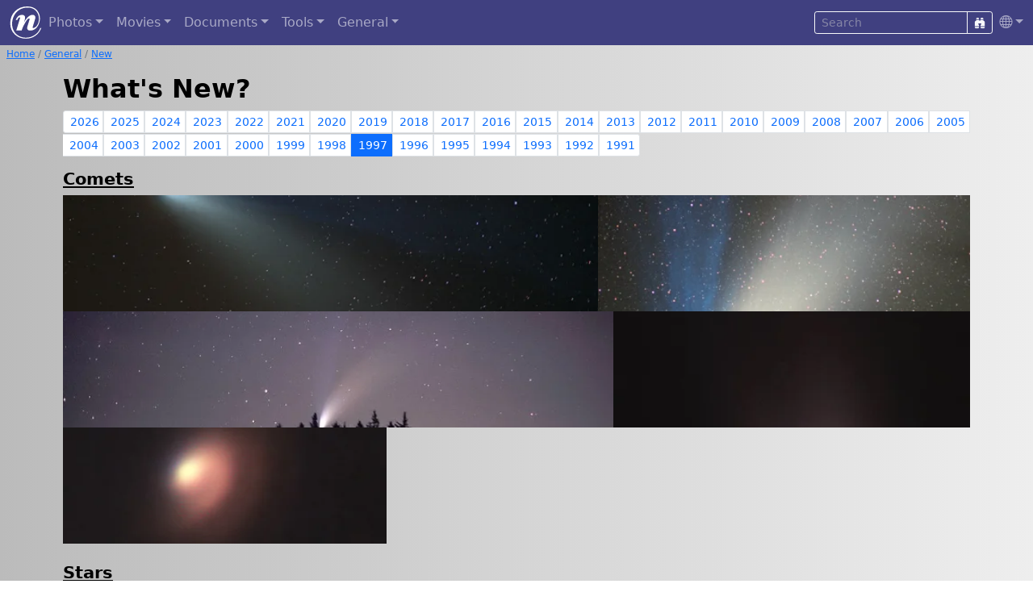

--- FILE ---
content_type: text/html; charset=UTF-8
request_url: https://nies.ch/lastmod.en.php/1997
body_size: 7924
content:
<!DOCTYPE html>
<html lang="en">
<head>
  <title>New / General | Nies.ch</title>
  <meta charset="UTF-8">
  <meta name="p:domain_verify" content="70e57a0dea51e078daacdb33ee23ada9">
  <meta name="Author" content="Bernd Nies">
  <meta name="viewport" content="width=device-width, initial-scale=1, shrink-to-fit=no">
  <meta property="og:type" content="website">
  <meta property="og:url" content="https://nies.ch/lastmod.en.php/1997">
  <meta property="og:title" content="New / General | Nies.ch">
  <meta property="og:image" content="https://nies.ch/pic/nies_ch_logo_bg_400.png">
  <meta property="og:locale" content="en_US">
  <link rel="apple-touch-icon" href="/apple-touch-icon.png">
  <link rel="icon" type="image/png" sizes="32x32" href="/favicon-32x32.png">
  <link rel="icon" type="image/png" sizes="16x16" href="/favicon-16x16.png">
  <link rel="manifest" href="/site.webmanifest">
  <link rel="mask-icon" href="/safari-pinned-tab.svg" color="#5bbad5">
  <link rel="alternate" hreflang="de" href="https://nies.ch/lastmod.de.php"> 
  <link rel="alternate" hreflang="en" href="https://nies.ch/lastmod.en.php/1997">
  <link rel="stylesheet" href="/lib/npm/sass/bootstrap.min.css">
  <link rel="stylesheet" href="/lib/npm/node_modules/bootstrap-icons/font/bootstrap-icons.css">
  <link rel="stylesheet" href="/lib/npm/node_modules/@fancyapps/ui/dist/fancybox/fancybox.css">
  <link rel="stylesheet" href="/lib/styles_v22.css" type="text/css">
  <script src="/lib/npm/node_modules/jquery/dist/jquery.min.js"></script>
</head>
<body style="background-image: linear-gradient(to right, #bbbbbb, #eeeeee);">


<nav class="navbar navbar-expand-md navbar-dark" style="background-color: #404080;"> 
  <div class="container-fluid">
    <a class="navbar-brand m-0 p-0" href="/index.en.php"><img src="/pic/n_logo_weiss.svg" alt="nies.ch" width="40" height="40"></a>
    <button class="navbar-toggler" type="button" data-bs-toggle="collapse" data-bs-target="#navbarContent"><i class="bi bi-list"></i></button>
    <div class="collapse navbar-collapse" id="navbarContent">
      <ul class="navbar-nav me-auto">
        <li class="nav-item dropdown">
          <a class="nav-link dropdown-toggle" href="#" role="button" data-bs-toggle="dropdown">Photos</a>
          <ul class="dropdown-menu dropdown-menu-dark rounded mb-3 p-2" style="background-color: #404080;">
            <li><a class="dropdown-item" href="/gal/world/index.en.php">World</a></li>
            <li><a class="dropdown-item" href="/gal/switzerland/index.en.php">Switzerland</a></li>
            <li><a class="dropdown-item" href="/gal/aerial/index.en.php">Aerial Pictures</a></li>
            <li><a class="dropdown-item" href="/gal/events/index.en.php">Events</a></li>
            <li><a class="dropdown-item" href="/gal/sky/index.en.php">Sky</a></li>
            <li><a class="dropdown-item" href="/gal/diving/freshwater.en.php">Freshwater Diving</a></li>
            <li><a class="dropdown-item" href="/gal/diving/saltwater.en.php">Saltwater Diving</a></li>
            <li><a class="dropdown-item" href="/gal/misc/index.en.php">Miscellaneous</a></li>
          </ul>
        </li>

        <li class="nav-item dropdown">
          <a class="nav-link dropdown-toggle" href="#" role="button" data-bs-toggle="dropdown">Movies</a>
          <ul class="dropdown-menu dropdown-menu-dark rounded mb-3 p-2" style="background-color: #404080;">
            <li><a class="dropdown-item" href="/movies/starlapse.en.php">Stars Timelapses</a></li>
            <li><a class="dropdown-item" href="/movies/diving.en.php">Diving Videos</a></li>
          </ul>
        </li>

        <li class="nav-item dropdown">
          <a class="nav-link dropdown-toggle" href="#" role="button" data-bs-toggle="dropdown">Documents</a>
          <ul class="dropdown-menu dropdown-menu-dark rounded mb-3 p-2" style="background-color: #404080;">
            <li><a class="dropdown-item" target="_blank" href="https://www.deepskycorner.ch/index.en.php">Deep-Sky Corner</a></li>
            <li><a class="dropdown-item" href="/doc/astro.en.php">Astronomy</a></li>
            <li><a class="dropdown-item" href="/doc/it.en.php">Computer</a></li>
            <li><a class="dropdown-item" href="/doc/tauchen.en.php">Diving</a></li>
            <li><a class="dropdown-item" href="/doc/foto.en.php">Photography</a></li>
            <li><a class="dropdown-item" href="/doc/index.en.php">Various</a></li>
          </ul>
        </li>

        <li class="nav-item dropdown">
          <a class="nav-link dropdown-toggle" href="#" role="button" data-bs-toggle="dropdown">Tools</a>
          <ul class="dropdown-menu dropdown-menu-dark rounded mb-3 p-2" style="background-color: #404080;">
            <li><a class="dropdown-item" href="/tools/browser.en.php">Browser Information</a></li>
            <li><a class="dropdown-item" href="/tools/entities.en.php">HTML Unicode Characters</a></li>
            <li><a class="dropdown-item" href="/tools/password.en.php">Password Generator</a></li>
            <li><a class="dropdown-item" href="/tools/lotto.en.php">Lottery Random Nummer Generator</a></li>
          </ul>
        </li>

        <li class="nav-item dropdown">
          <a class="nav-link dropdown-toggle" href="#" role="button" data-bs-toggle="dropdown">General</a>
          <ul class="dropdown-menu dropdown-menu-dark rounded mb-3 p-2" style="background-color: #404080;">
            <li><a class="dropdown-item" href="/lastmod.en.php">New</a></li>
            <li><a class="dropdown-item" href="/references.en.php">References</a></li>
            <li><a class="dropdown-item" href="/links.en.php">Links</a></li>
            <li><a class="dropdown-item" href="/sitemap.en.php">Sitemap</a></li>
            <li><a class="dropdown-item" href="/me/index.en.php">Imprint</a></li>
          </ul>
        </li>
      </ul>
      
      <form class="form-inline" accept-charset="UTF-8" action="/search.en.php">
        <input type="hidden" name="cx" value="002078780967060801545:ehmbsorvrx4">
        <input type="hidden" name="cof" value="FORID:9">
        <input type="hidden" name="ie" value="UTF-8">
        <input type="hidden" name="sa" value="Search">
        <div class="input-group input-group-sm">
          <input class="form-control btn-outline-light text-white bg-transparent" type="text" name="q" placeholder="Search">
          <button class="btn btn-outline-light" type="submit"><i class="bi bi-binoculars-fill"></i></button>
        </div>
      </form>
      <ul class="navbar-nav">
        <li class="nav-item dropdown">
          <a class="nav-link dropdown-toggle pe-0" href="#" id="langDropdown" role="button" data-bs-toggle="dropdown"><i class="bi bi-globe"></i></a>
          <ul class="dropdown-menu dropdown-menu-dark dropdown-menu-end rounded mb-3 p-2" style="background-color: #404080;">
            <li><a class="dropdown-item " href="/lastmod.de.php/1997"><i class="flag-icon flag-icon-de"></i> German</a></li>
<li><a class="dropdown-item active" href="/lastmod.en.php/1997"><i class="flag-icon flag-icon-gb"></i> English</a></li>
          </ul>
        </li>
      </ul>
    </div>
  </div>
</nav>

<nav class="my-1 mx-2" style="font-size: 75%;" aria-label="breadcrumb">
<ol class="breadcrumb" style="background-color: transparent;"><li class="breadcrumb-item"><a href="/index.php">Home</a></li>
<li class="breadcrumb-item"><a href="/3">General</a></li>
<li class="breadcrumb-item"><a href="/lastmod.en.php">New</a></li></ol>
</nav>



<main class="container-md content mt-3 px-2">
<h1>What's New?</h1>
<nav aria-label="years"><ul class="pagination pagination-sm mb-3" style="display: grid; grid-template-columns: repeat(auto-fill, minmax(3rem, 1fr)); grid-gap: 1px; justify-content: left;">
<li class="page-item text-center "><a class="page-link" href="/lastmod.en.php/2026">2026</a></li>
<li class="page-item text-center "><a class="page-link" href="/lastmod.en.php/2025">2025</a></li>
<li class="page-item text-center "><a class="page-link" href="/lastmod.en.php/2024">2024</a></li>
<li class="page-item text-center "><a class="page-link" href="/lastmod.en.php/2023">2023</a></li>
<li class="page-item text-center "><a class="page-link" href="/lastmod.en.php/2022">2022</a></li>
<li class="page-item text-center "><a class="page-link" href="/lastmod.en.php/2021">2021</a></li>
<li class="page-item text-center "><a class="page-link" href="/lastmod.en.php/2020">2020</a></li>
<li class="page-item text-center "><a class="page-link" href="/lastmod.en.php/2019">2019</a></li>
<li class="page-item text-center "><a class="page-link" href="/lastmod.en.php/2018">2018</a></li>
<li class="page-item text-center "><a class="page-link" href="/lastmod.en.php/2017">2017</a></li>
<li class="page-item text-center "><a class="page-link" href="/lastmod.en.php/2016">2016</a></li>
<li class="page-item text-center "><a class="page-link" href="/lastmod.en.php/2015">2015</a></li>
<li class="page-item text-center "><a class="page-link" href="/lastmod.en.php/2014">2014</a></li>
<li class="page-item text-center "><a class="page-link" href="/lastmod.en.php/2013">2013</a></li>
<li class="page-item text-center "><a class="page-link" href="/lastmod.en.php/2012">2012</a></li>
<li class="page-item text-center "><a class="page-link" href="/lastmod.en.php/2011">2011</a></li>
<li class="page-item text-center "><a class="page-link" href="/lastmod.en.php/2010">2010</a></li>
<li class="page-item text-center "><a class="page-link" href="/lastmod.en.php/2009">2009</a></li>
<li class="page-item text-center "><a class="page-link" href="/lastmod.en.php/2008">2008</a></li>
<li class="page-item text-center "><a class="page-link" href="/lastmod.en.php/2007">2007</a></li>
<li class="page-item text-center "><a class="page-link" href="/lastmod.en.php/2006">2006</a></li>
<li class="page-item text-center "><a class="page-link" href="/lastmod.en.php/2005">2005</a></li>
<li class="page-item text-center "><a class="page-link" href="/lastmod.en.php/2004">2004</a></li>
<li class="page-item text-center "><a class="page-link" href="/lastmod.en.php/2003">2003</a></li>
<li class="page-item text-center "><a class="page-link" href="/lastmod.en.php/2002">2002</a></li>
<li class="page-item text-center "><a class="page-link" href="/lastmod.en.php/2001">2001</a></li>
<li class="page-item text-center "><a class="page-link" href="/lastmod.en.php/2000">2000</a></li>
<li class="page-item text-center "><a class="page-link" href="/lastmod.en.php/1999">1999</a></li>
<li class="page-item text-center "><a class="page-link" href="/lastmod.en.php/1998">1998</a></li>
<li class="page-item text-center  active"><a class="page-link" href="/lastmod.en.php/1997">1997</a></li>
<li class="page-item text-center "><a class="page-link" href="/lastmod.en.php/1996">1996</a></li>
<li class="page-item text-center "><a class="page-link" href="/lastmod.en.php/1995">1995</a></li>
<li class="page-item text-center "><a class="page-link" href="/lastmod.en.php/1994">1994</a></li>
<li class="page-item text-center "><a class="page-link" href="/lastmod.en.php/1993">1993</a></li>
<li class="page-item text-center "><a class="page-link" href="/lastmod.en.php/1992">1992</a></li>
<li class="page-item text-center "><a class="page-link" href="/lastmod.en.php/1991">1991</a></li>
</ul></nav>
<div class="mb-4">
<h2><a class="text-body" href="/gal/sky/comets/index.en.php">Comets</a></h2>
<div class="gal_flexbox mb-4">
<figure class="item" style="aspect-ratio: 1.500938">
<a class="item" data-fancybox="fig" href="/gal/sky/comets/web19970401_HaleBopp-300-2.jpg" title="Comet C/1995 O1 Hale-Bopp"><img style="background-color: #101110; " src="/thumb/gal_41f22d6de8d2909a8e35ce3a1f79c610.webp" width="601" height="400" alt="Comet C/1995 O1 Hale-Bopp"></a>
<figcaption>The wonderful comet Hale-Bopp with a blue gas tail and a grey dust tail. Guided with a telescope. Minolta SRT-101, Minolta MC 300mm f/4.5, Kodak Gold 400, Raten, April 1st, 1997 &mdash; EXIF: LS-50</figcaption>
</figure>
<figure class="item" style="aspect-ratio: 0.730000">
<a class="item" data-fancybox="fig" href="/gal/sky/comets/web19970401_HaleBopp-300.jpg" title="Comet C/1995 O1 Hale-Bopp"><img style="background-color: #222323; " src="/thumb/gal_901884734871ecca4f9115e298b957a8.webp" width="292" height="400" alt="Comet C/1995 O1 Hale-Bopp"></a>
<figcaption>The wonderful comet Hale-Bopp with a blue gas tail and a grey dust tail. Unfortunately some branches of a tree are in the picture. Back then without digital cameras I noticed that only after development of the film. Combination of three pictures. Guided with a telescope. &mdash; Minolta SRT-101, Minolta MC 300mm f/4.5, Kodak Gold 400, Raten, 1 April 1997</figcaption>
</figure>
<figure class="item" style="aspect-ratio: 1.596806">
<a class="item" data-fancybox="fig" href="/gal/sky/comets/web19970401_HaleBopp-50.jpg" title="Comet C/1995 O1 Hale-Bopp"><img style="background-color: #2c2730; " src="/thumb/gal_f808f7ae29f00639ad53ec30c45071f5.webp" width="639" height="400" alt="Comet C/1995 O1 Hale-Bopp"></a>
<figcaption>Comet Hale-Bopp above the woods on the Raten. &mdash; Minolta SRT-101, 50mm lens, 1 April 1997</figcaption>
</figure>
<figure class="item" style="aspect-ratio: 0.710000">
<a class="item" data-fancybox="fig" href="/gal/sky/comets/web19970402_HaleBopp-1000.jpg" title="Comet C/1995 O1 Hale-Bopp"><img style="background-color: #181415; " src="/thumb/gal_1e3173939f96f5f61e3506a3e0b65ddf.webp" width="284" height="400" alt="Comet C/1995 O1 Hale-Bopp"></a>
<figcaption>The core of the comet Hale-Bopp. Combination of five pictures. &mdash; Minolta SRT-101, Vixen Refraktor d=90mm f=1000mm, 1+2+4+8+16s, Fujicolor Super G 400, Raten, 2. April 1997</figcaption>
</figure>
<figure class="item" style="aspect-ratio: 1.000000">
<a class="item" data-fancybox="fig" href="/gal/sky/comets/web19970402_HaleBopp-core.jpg" title="Comet C/1995 O1 Hale-Bopp"><img style="background-color: #120e0e; " src="/thumb/gal_7339e7e5da8acf260e68c4a1fe850ed2.webp" width="400" height="400" alt="Comet C/1995 O1 Hale-Bopp"></a>
<figcaption>The core of the comet Hale-Bopp. One can see a kind of "shock wave" caused by evaporating gas on a rotating core. Combination of three pictures with eyepiece projection. &mdash; Minolta SRT-101, Vixen Refraktor d=90mm f=1000mm, 16+30+60s, Fujicolor Super G 400, Raten, 2. April 1997</figcaption>
</figure>
<div class="last-item"></div></div>
</div>
<div class="mb-4">
<h2><a class="text-body" href="/gal/sky/stars/index.en.php">Stars</a></h2>
<div class="gal_flexbox mb-4">
<figure class="item" style="aspect-ratio: 0.666250">
<a class="item" data-fancybox="fig" href="/gal/sky/stars/image199801a.03.jpg" title="Rising Orion"><img style="background-color: #231c16; " src="/thumb/gal_f1294ca299af6b3f8408e3c528ad0ad3.webp" width="267" height="400" alt="Rising Orion"></a>
<figcaption>Star trails of the rising constellation Orion. This picture was taken in 1998 while we were waiting for the big Leonid meteor shower which came one year later.</figcaption>
</figure>
<div class="last-item"></div></div>
</div>
<div class="mb-4">
<h2><a class="text-body" href="/gal/world/eolian_islands/index.en.php">Eolian Islands, Italy</a></h2>
<div class="gal_flexbox mb-4">
<figure class="item" style="aspect-ratio: 0.666250">
<a class="item" data-fancybox="fig" href="/gal/world/eolian_islands/image.199710a.36.jpg" title="Sunrise behind Palm"><img style="background-color: #140503; " src="/thumb/gal_426bd00b02c3e94f830f3eea5e8d7138.webp" width="267" height="400" alt="Sunrise behind Palm"></a>
<figcaption>The rising Sun behind palm leaves on Stromboli. &mdash; Minolta XD-7, Stromboli, Italy, October 1997</figcaption>
</figure>
<figure class="item" style="aspect-ratio: 1.777778">
<a class="item" data-fancybox="fig" href="/gal/world/eolian_islands/image.199710a.37.jpg" title="Sunrise"><img style="background-color: #20110a; " src="/thumb/gal_9c712ad9828386e365b156be5e7e1ffd.webp" width="712" height="400" alt="Sunrise"></a>
<figcaption>It' morning and the Sun is rising above the sea and casts a reflection on the neighbouring roof. &mdash; Minolta XD-7, Stromboli, Italy, October 1997</figcaption>
</figure>
<figure class="item" style="aspect-ratio: 1.500938">
<a class="item" data-fancybox="fig" href="/gal/world/eolian_islands/image.199710b.03.jpg" title="Stromboli Eruption with Moon"><img style="background-color: #210d02; " src="/thumb/gal_4c207f6be17065377cb0c3e527d8b1b1.webp" width="601" height="400" alt="Stromboli Eruption with Moon"></a>
<figcaption>Moon with lava eruption and smoke from Stromboli volcano. &mdash; Minolta XD-7, Stromboli, Italy, October 1997</figcaption>
</figure>
<figure class="item" style="aspect-ratio: 1.499250">
<a class="item" data-fancybox="fig" href="/gal/world/eolian_islands/image.199710b.08.jpg" title="Stromboli Eruption with Moon"><img style="background-color: #160a01; " src="/thumb/gal_cd77e0c002a9655ca5f4b3396bbb35bd.webp" width="600" height="400" alt="Stromboli Eruption with Moon"></a>
<figcaption>Moon between the two eruptive craters of Stromboli. Note the pretty trails of glowing boulders rolling down the slope on the right. &mdash; Minolta XD-7, Stromboli, Italy, October 1997</figcaption>
</figure>
<figure class="item" style="aspect-ratio: 1.498127">
<a class="item" data-fancybox="fig" href="/gal/world/eolian_islands/image.199710b.11.jpg" title="Stromboli Eruption with Moon"><img style="background-color: #0f0803; " src="/thumb/gal_be67ebfc2c183974e6caf30ac51004d4.webp" width="600" height="400" alt="Stromboli Eruption with Moon"></a>
<figcaption>Setting moon crescent behind a high lava eruption of Stromboli volcano. &mdash; Minolta XD-7, Stromboli, Italy, October 1997</figcaption>
</figure>
<figure class="item" style="aspect-ratio: 0.667500">
<a class="item" data-fancybox="fig" href="/gal/world/eolian_islands/image.199710b.16.jpg" title="Stromboli Eruption with Moon"><img style="background-color: #1c0d01; " src="/thumb/gal_c29b7e4fc0a34750d746e97ac575c089.webp" width="267" height="400" alt="Stromboli Eruption with Moon"></a>
<figcaption>Setting moon crescent behind a high lava eruption of Stromboli volcano. &mdash; Minolta XD-7, Stromboli, Italy, October 1997</figcaption>
</figure>
<figure class="item" style="aspect-ratio: 1.500938">
<a class="item" data-fancybox="fig" href="/gal/world/eolian_islands/image.199710c.09.jpg" title="San Vincenzo"><img style="background-color: #132025; " src="/thumb/gal_73d28088e6817e95e26598388824b64c.webp" width="601" height="400" alt="San Vincenzo"></a>
<figcaption>The church of the village San Vincenzo on Stromboli. &mdash; Minolta XD-7, Stromboli, Italy, October 1997</figcaption>
</figure>
<figure class="item" style="aspect-ratio: 1.500938">
<a class="item" data-fancybox="fig" href="/gal/world/eolian_islands/image.199710c.17.jpg" title="Pink House"><img style="background-color: #212423; " src="/thumb/gal_dcea70763c568d8a670a5c6f4f5e53e4.webp" width="601" height="400" alt="Pink House"></a>
<figcaption>A house on Stromboli with a pretty pink facade. &mdash; Minolta XD-7, Stromboli, Italy, October 1997</figcaption>
</figure>
<figure class="item" style="aspect-ratio: 1.777778">
<a class="item" data-fancybox="fig" href="/gal/world/eolian_islands/image.199710c.23.jpg" title="Dusk Mood"><img style="background-color: #10242d; " src="/thumb/gal_fd2bf43ccd0c50e4dddcc441d1225b06.webp" width="712" height="400" alt="Dusk Mood"></a>
<figcaption>Magic scenery in the dusk: A volcano eruption and a setting constellation of Antares, Mars, Venus and the Moon. The reed is illuminated with a fluorescent tube lamp. They moved with the wind and are therefore blurred. &mdash; Minolta XD-7, Stromboli, Italy, October 1997</figcaption>
</figure>
<figure class="item" style="aspect-ratio: 1.500938">
<a class="item" data-fancybox="fig" href="/gal/world/eolian_islands/image.199710c.28.jpg" title="Startrails with Volcano"><img style="background-color: #14130d; " src="/thumb/gal_f20ecf7b51c830b5178f474bc30811b8.webp" width="601" height="400" alt="Startrails with Volcano"></a>
<figcaption>Star trails over stromboli volcano. The white dots are flashlights from tourists and the snaky line are peoply hiking down the slope. This image was shot from the pizzeria. &mdash; Minolta XD-7, Stromboli, Italy, October 1997</figcaption>
</figure>
<figure class="item" style="aspect-ratio: 0.666250">
<a class="item" data-fancybox="fig" href="/gal/world/eolian_islands/image.199710d.00.jpg" title="Light and Shadows"><img style="background-color: #141d25; " src="/thumb/gal_14506024eaa7c6f7f8f06fffb887b01f.webp" width="267" height="400" alt="Light and Shadows"></a>
<figcaption>Light beams and reflections on the water surface. Shot from the summit of Stromboli volcano. &mdash; Minolta XD-7, Stromboli, Italy, 6. October 1997</figcaption>
</figure>
<figure class="item" style="aspect-ratio: 1.500938">
<a class="item" data-fancybox="fig" href="/gal/world/eolian_islands/image.199710d.02.jpg" title="Smoking Volcano"><img style="background-color: #232728; " src="/thumb/gal_659ddf0a4d4ed0827ffee2f70ed72b51.webp" width="601" height="400" alt="Smoking Volcano"></a>
<figcaption>The smoking craters of the Stromboli volcano. Shot from the summit. &mdash; Minolta XD-7, Stromboli, Italy, 6. October 1997</figcaption>
</figure>
<figure class="item" style="aspect-ratio: 1.500938">
<a class="item" data-fancybox="fig" href="/gal/world/eolian_islands/image.199710d.03.jpg" title="Stromboli pizzeria"><img style="background-color: #1a2025; " src="/thumb/gal_f170ff5ee53eff460ce78d57876b11c4.webp" width="601" height="400" alt="Stromboli pizzeria"></a>
<figcaption>Looking back from the summit. The pizzaria is the white building on the left hand side and on the right is Strombolicchio, a remnant of an earlier volcano.  &mdash; Minolta XD-7, Stromboli, Italy, 6. October 1997</figcaption>
</figure>
<figure class="item" style="aspect-ratio: 1.777778">
<a class="item" data-fancybox="fig" href="/gal/world/eolian_islands/image.199710d.07.jpg" title="Alicudi and Filicudi"><img style="background-color: #45453b; " src="/thumb/gal_a1cd05593b3b419f0265d196df95e898.webp" width="712" height="400" alt="Alicudi and Filicudi"></a>
<figcaption>The neighbouring islands Alicudi and Filicudi in the mist as seen from the summit of Stromboli. &mdash; Minolta XD-7, Stromoli, Italy, 6. October 1997</figcaption>
</figure>
<figure class="item" style="aspect-ratio: 0.666250">
<a class="item" data-fancybox="fig" href="/gal/world/eolian_islands/image.199710d.08.jpg" title="Sunset"><img style="background-color: #1e2125; " src="/thumb/gal_0c31a38d01027d9a5e762d4417999975.webp" width="267" height="400" alt="Sunset"></a>
<figcaption>Reflection of the setting sun on the quiet sea as seen from the summig of Stromboli volcano.  &mdash; Minolta XD-7, Stromboli, Italy, 6. October 1997</figcaption>
</figure>
<figure class="item" style="aspect-ratio: 1.777778">
<a class="item" data-fancybox="fig" href="/gal/world/eolian_islands/image.199710d.10.jpg" title="Sunset with Volcano"><img style="background-color: #312a23; " src="/thumb/gal_fa702aa1894dd84e23c4856a93c90f96.webp" width="712" height="400" alt="Sunset with Volcano"></a>
<figcaption>What a romantic and peaceful sunset at Stromboli with a smoking dangerous volcano and reflection of the sunlight on the sea.  &mdash; Minolta XD-7, Stromboli, Italy, 6. October 1997</figcaption>
</figure>
<figure class="item" style="aspect-ratio: 1.499250">
<a class="item" data-fancybox="fig" href="/gal/world/eolian_islands/image.199710d.18.jpg" title="Stromboli in Dusk"><img style="background-color: #06080b; " src="/thumb/gal_8fb70283f08d1d5904f5300953eacb76.webp" width="600" height="400" alt="Stromboli in Dusk"></a>
<figcaption>This is my favourite picture from Stromboli. The rainbow colours of the dusk with an eruption of the volcano. On the top is the moon. The brightest three stars are from left to right: Antares in the Constellation Scorpio and the Planets Mars and Venus. &mdash; Minolta XD-7, Stromboli, Italy, October 1997</figcaption>
</figure>
<figure class="item" style="aspect-ratio: 1.777778">
<a class="item" data-fancybox="fig" href="/gal/world/eolian_islands/image.199710e.0.jpg" title="San Bartolo"><img style="background-color: #23333d; " src="/thumb/gal_7c62107df50e6a3c634fd78685cc471b.webp" width="712" height="400" alt="San Bartolo"></a>
<figcaption>The small village San Bartolo on Stromboli &mdash; Minolta XD-7, Stromboli, Italy, October 1997</figcaption>
</figure>
<figure class="item" style="aspect-ratio: 1.777778">
<a class="item" data-fancybox="fig" href="/gal/world/eolian_islands/image.199710e.00.jpg" title="Strombolicchio"><img style="background-color: #203241; " src="/thumb/gal_8e4cf9bfc314f120f66261564de0f9fd.webp" width="712" height="400" alt="Strombolicchio"></a>
<figcaption>Strombolicchio the core of an old volcano and a ship passing by. &mdash; Minolta XD-7, Stromboli, Italy, October 1997</figcaption>
</figure>
<figure class="item" style="aspect-ratio: 1.498127">
<a class="item" data-fancybox="fig" href="/gal/world/eolian_islands/image.199710e.01.jpg" title="Butterfly"><img style="background-color: #292822; " src="/thumb/gal_0c7aa82bd05c2d60c15544983f2ebcff.webp" width="600" height="400" alt="Butterfly"></a>
<figcaption>Just a butterfly &mdash; Minolta XD-7, Stromboli, Italy, October 1997</figcaption>
</figure>
<figure class="item" style="aspect-ratio: 1.498127">
<a class="item" data-fancybox="fig" href="/gal/world/eolian_islands/image.199710e.05.jpg" title="Crater of Vulcano"><img style="background-color: #1d1f20; " src="/thumb/gal_84d331eb4a9d4171d66213f304786faf.webp" width="600" height="400" alt="Crater of Vulcano"></a>
<figcaption>View from the top of the crater edge of Vulcano towards Lipari, Panarea and Stromboli on the right. &mdash; Minolta XD-7, Vulcano, Italy, October 1997</figcaption>
</figure>
<figure class="item" style="aspect-ratio: 1.777778">
<a class="item" data-fancybox="fig" href="/gal/world/eolian_islands/image.199710e.08.jpg" title="Crater of Vulcano"><img style="background-color: #2e3538; " src="/thumb/gal_02ab1fca909ea4c5470b8c1717bfdc95.webp" width="712" height="400" alt="Crater of Vulcano"></a>
<figcaption>Looking down to the village. On the other end of the island one can see Vulcanello, the little inactive volcano crater. &mdash; Minolta XD-7, Vulcano, Italy, October 1997</figcaption>
</figure>
<figure class="item" style="aspect-ratio: 1.500938">
<a class="item" data-fancybox="fig" href="/gal/world/eolian_islands/image.199710e.21.jpg" title="Ivan in Sulfur Steam"><img style="background-color: #2b2e2d; " src="/thumb/gal_4bc7b3a486c674cd3562f6ab93434442.webp" width="601" height="400" alt="Ivan in Sulfur Steam"></a>
<figcaption>Ivan kneeling in steam clouds of hydrosulfide, holding his breath for taking a picture.  &mdash; Minolta XD-7, Vulcano, Italy, October 1997</figcaption>
</figure>
<figure class="item" style="aspect-ratio: 1.500938">
<a class="item" data-fancybox="fig" href="/gal/world/eolian_islands/image.199710e.23.jpg" title="Fumarole"><img style="background-color: #3a3216; " src="/thumb/gal_613854fb2e76b5dda57205cfc66559a8.webp" width="601" height="400" alt="Fumarole"></a>
<figcaption>Water steam and hydrosulfide is evaporating from this fumarole on the volcano Vulcano &mdash; Minolta XD-7, Vulcano, Italy, October 1997</figcaption>
</figure>
<figure class="item" style="aspect-ratio: 1.492537">
<a class="item" data-fancybox="fig" href="/gal/world/eolian_islands/image.199710e.26.jpg" title="Eruption Material"><img style="background-color: #3c3624; " src="/thumb/gal_bf4a250dfd329d8a0618082303f34936.webp" width="598" height="400" alt="Eruption Material"></a>
<figcaption>Eruptive material from the last eruption in 1890. Sulfur coloured this rock yeallow. &mdash; Minolta XD-7, Vulcano, Italy, October 1997</figcaption>
</figure>
<figure class="item" style="aspect-ratio: 1.777778">
<a class="item" data-fancybox="fig" href="/gal/world/eolian_islands/image.199710e.30.jpg" title="Stromboli from Vulcano"><img style="background-color: #3f474e; " src="/thumb/gal_e1817770fd13672c2d52603a4f045efe.webp" width="712" height="400" alt="Stromboli from Vulcano"></a>
<figcaption>Holding my breath I took this picture of the island Panarea (left: and Stromboli (right: across the crater rim of Vulcano. &mdash; Minolta XD-7, Vulcano, Italy, October 1997</figcaption>
</figure>
<figure class="item" style="aspect-ratio: 0.666250">
<a class="item" data-fancybox="fig" href="/gal/world/eolian_islands/image.199710e.31.jpg" title="Hydrofoil"><img style="background-color: #22292f; " src="/thumb/gal_5b1aa464243d73454e89c300e2260a21.webp" width="267" height="400" alt="Hydrofoil"></a>
<figcaption>A hydrofoil approaching the harbour of Vulcano &mdash; Minolta XD-7, Vulcano, Italy, October 1997</figcaption>
</figure>
<figure class="item" style="aspect-ratio: 1.777778">
<a class="item" data-fancybox="fig" href="/gal/world/eolian_islands/image.199710e.32.jpg" title="Steaming Crater Edge"><img style="background-color: #3b4348; " src="/thumb/gal_8c9ee94c1298dfc9d78a5f9845bdce2a.webp" width="712" height="400" alt="Steaming Crater Edge"></a>
<figcaption>Clouds of steam and hydrosulfide. The two islands on the horizon are Alicudi and Filicudi, the westernmost islands of the Lipari archipel. &mdash; Minolta XD-7, Vulcano, Italy, October 1997</figcaption>
</figure>
<figure class="item" style="aspect-ratio: 0.666250">
<a class="item" data-fancybox="fig" href="/gal/world/eolian_islands/image.199710e.33.jpg" title="Yellow Stone"><img style="background-color: #3a3529; " src="/thumb/gal_30dde62a177b7b512726e62be2bdacc6.webp" width="267" height="400" alt="Yellow Stone"></a>
<figcaption>A stone, yellow from sulfur. This stone was thrown here in the last big eruption in 1890. &mdash; Minolta XD-7, Vulcano, Italy, October 1997</figcaption>
</figure>
<figure class="item" style="aspect-ratio: 1.777778">
<a class="item" data-fancybox="fig" href="/gal/world/eolian_islands/image.199710f.03.jpg" title="Vulcanello"><img style="background-color: #383d42; " src="/thumb/gal_d298cc5f34ff3709ecff6217fd1feac0.webp" width="712" height="400" alt="Vulcanello"></a>
<figcaption>View from the inactive little volcano Vulcanello in the north towards the bay on the western part of the island. &mdash; Minolta XD-7, Vulcano, Italy, October 1997</figcaption>
</figure>
<figure class="item" style="aspect-ratio: 1.777778">
<a class="item" data-fancybox="fig" href="/gal/world/eolian_islands/image.199710f.04.jpg" title="On Vulcanello"><img style="background-color: #272e37; " src="/thumb/gal_19eab73c5b7d7de611ca975ca028c0c0.webp" width="712" height="400" alt="On Vulcanello"></a>
<figcaption>On Vulcanello looking towards the street between Lipari and Vulcano. &mdash; Minolta XD-7, Vulcano, Italy, October 1997</figcaption>
</figure>
<figure class="item" style="aspect-ratio: 1.777778">
<a class="item" data-fancybox="fig" href="/gal/world/eolian_islands/image.199710f.05.jpg" title="Sulfur Rock"><img style="background-color: #1e273b; " src="/thumb/gal_2add258d2687ac6650bffcac16bb12cd.webp" width="712" height="400" alt="Sulfur Rock"></a>
<figcaption>The sulfur rock close to the harbour of Vulcano. A stinking rock of yellow and red sulfur. Here one can see the little inactive volcano Vulcanello which lies in the northern part of the island Vulcano. &mdash; Minolta XD-7, Vulcano, Italy, October 1997</figcaption>
</figure>
<figure class="item" style="aspect-ratio: 1.500938">
<a class="item" data-fancybox="fig" href="/gal/world/eolian_islands/image.199710f.07.jpg" title="Steam Springs"><img style="background-color: #1b2024; " src="/thumb/gal_c537fad82e21cf516274fe559304b83b.webp" width="601" height="400" alt="Steam Springs"></a>
<figcaption>The steam springs in the little bay right beside the sulfur rock. &mdash; Minolta XD-7, Vulcano, Italy, October 1997</figcaption>
</figure>
<figure class="item" style="aspect-ratio: 1.777778">
<a class="item" data-fancybox="fig" href="/gal/world/eolian_islands/image.199710f.08.jpg" title="Vulcanello and Lipari"><img style="background-color: #1b2938; " src="/thumb/gal_91e80e6ea6a815dde4e266751b199e40.webp" width="712" height="400" alt="Vulcanello and Lipari"></a>
<figcaption>View from the summit of the big crater on Vulcano: Here one can see the neigbouring island Lipari and the northern part of Vulcano with the little volcano Vulcanello. &mdash; Minolta XD-7, Vulcano, Italy, October 1997</figcaption>
</figure>
<figure class="item" style="aspect-ratio: 1.777778">
<a class="item" data-fancybox="fig" href="/gal/world/eolian_islands/image.199710f.09.jpg" title="Yellow Crater Edge"><img style="background-color: #333740; " src="/thumb/gal_b6e6b69bc689490ad87780ee177cb61b.webp" width="712" height="400" alt="Yellow Crater Edge"></a>
<figcaption>Yellow crater rim with steam clouds of evaporating water and hydrosulfide. The islands in the hazy background are Panarea (left: and Stromboli (right:. &mdash; Minolta XD-7, Vulcano, Italy, October 1997</figcaption>
</figure>
<figure class="item" style="aspect-ratio: 1.500938">
<a class="item" data-fancybox="fig" href="/gal/world/eolian_islands/image.199710f.15.jpg" title="Steaming Crater Edge"><img style="background-color: #232427; " src="/thumb/gal_c1ddaf434c21ad06931cf60841b8fedf.webp" width="601" height="400" alt="Steaming Crater Edge"></a>
<figcaption>Steam clouds on the crater rim of Vulcano. &mdash; Minolta XD-7, Vulcano, Italy, October 1997</figcaption>
</figure>
<figure class="item" style="aspect-ratio: 1.777778">
<a class="item" data-fancybox="fig" href="/gal/world/eolian_islands/image.199710f.18.jpg" title="Sunset"><img style="background-color: #301f0f; " src="/thumb/gal_03f2f3ff9dc9281e005c892fa8257da7.webp" width="712" height="400" alt="Sunset"></a>
<figcaption>Sunset from the top of the Volcano. On the right one can see two hikers walking up the crater slope. &mdash; Minolta XD-7, Vulcano, Italy, October 1997</figcaption>
</figure>
<figure class="item" style="aspect-ratio: 1.500938">
<a class="item" data-fancybox="fig" href="/gal/world/eolian_islands/image.199710f.21.jpg" title="Sunset behind Steam"><img style="background-color: #2c1b0e; " src="/thumb/gal_6350f99f59d82ef51065d0ddd7498e9a.webp" width="601" height="400" alt="Sunset behind Steam"></a>
<figcaption>Sunset behind volcanic steam clouds. &mdash; Minolta XD-7, Vulcano, Italy, October 1997</figcaption>
</figure>
<figure class="item" style="aspect-ratio: 1.500938">
<a class="item" data-fancybox="fig" href="/gal/world/eolian_islands/image.199710f.26.jpg" title="Sunset"><img style="background-color: #2c190d; " src="/thumb/gal_ae99c7d126da7136964f07cfe66cd0e0.webp" width="601" height="400" alt="Sunset"></a>
<figcaption>Yeat another kitschy sunset picture, taken from the Vulcano crater. &mdash; Minolta XD-7, Vulcano, Italy, October 1997</figcaption>
</figure>
<figure class="item" style="aspect-ratio: 1.777778">
<a class="item" data-fancybox="fig" href="/gal/world/eolian_islands/image.199710f.33.jpg" title="Ferry"><img style="background-color: #29313e; " src="/thumb/gal_c0e9369a11e6433d0008b8128047dcca.webp" width="712" height="400" alt="Ferry"></a>
<figcaption>A ferry from Siremar and a freight ship on the Mediterranean sea, somewhere between Vulcano and Milazzo. &mdash; Minolta XD-7, Vulcano, Italy, October 1997</figcaption>
</figure>
<figure class="item" style="aspect-ratio: 1.777778">
<a class="item" data-fancybox="fig" href="/gal/world/eolian_islands/image.199710g.04.jpg" title="Milazzo"><img style="background-color: #1d2b3b; " src="/thumb/gal_c3f0c391faf3f5e0783dcb8b0b0a82db.webp" width="712" height="400" alt="Milazzo"></a>
<figcaption>This is the city Milazzo in the north of Sicily. &mdash; Minolta XD-7, Vulcano, Italy, October 1997</figcaption>
</figure>
<figure class="item" style="aspect-ratio: 1.777778">
<a class="item" data-fancybox="fig" href="/gal/world/eolian_islands/image.199710g.05.jpg" title="Hydrofoil"><img style="background-color: #162944; " src="/thumb/gal_675a3b55dfef8c4e6ff1b8257aa2fc2a.webp" width="712" height="400" alt="Hydrofoil"></a>
<figcaption>One of the hydrofoils entering the harbour of Milazzo. &mdash; Minolta XD-7, Vulcano, Italy, October 1997</figcaption>
</figure>
<figure class="item" style="aspect-ratio: 1.777778">
<a class="item" data-fancybox="fig" href="/gal/world/eolian_islands/image.199710g.07.jpg" title="Industry Zone Milazzo"><img style="background-color: #243947; " src="/thumb/gal_309358f2cd13b0438b1a855c31f622a0.webp" width="712" height="400" alt="Industry Zone Milazzo"></a>
<figcaption>The industry zone near the harbour of Milazzo on Sicily. &mdash; Minolta XD-7, Sicily, Italy, October 1997</figcaption>
</figure>
<div class="last-item"></div></div>
</div>
</main>

<footer class="footer">
<hr>
<div class="avbottom text-center dropup">
<a href="/lastmod.en.php">New</a>
| <a href="/sitemap.en.php">Sitemap</a>
| <a href="/links.en.php">Links</a>
| <a href="/search.en.php">Search</a>
| <a href="/me/index.en.php">Imprint</a>
| <button type="button" class="m-0 p-0 btn btn-link dropdown-toggle" data-bs-toggle="dropdown" aria-expanded="false">
<i class="bi bi-globe"></i></button>
<ul class="dropdown-menu dropdown-menu-end rounded">
<li><a class="dropdown-item " href="/lastmod.de.php/1997"><i class="flag-icon flag-icon-de"></i> German</a></li>
<li><a class="dropdown-item active" href="/lastmod.en.php/1997"><i class="flag-icon flag-icon-gb"></i> English</a></li>
</ul>
</div>
<hr>

<p class="disclaimer"><a rel="license" target="_blank" href="//creativecommons.org/licenses/by/4.0/"><img alt="Creative Commons License" style="border-width:0" src="/pic/creativecommons-80x15.png" width="80" height="15"></a> Except where otherwise noted, content on this site is licensed under a <a rel="license" target="_blank" href="//creativecommons.org/licenses/by/4.0/">Creative Commons Attribution 4.0 International License</a>.</p>
</footer>

<script src="/lib/npm/node_modules/bootstrap/dist/js/bootstrap.bundle.min.js"></script>
<script src="/lib/npm/node_modules/@fancyapps/ui/dist/fancybox/fancybox.umd.js"></script>

<script>
    Fancybox.bind("[data-fancybox]", {
        // Your custom options
    });
    
    Fancybox.bind('[data-fancybox="fig"]', {
        animated: false,
        showClass: "f-scaleIn",
        hideClass: "f-scaleOut",
        Thumbs: false,
        Toolbar: {
            display: {
                left: ["infobar"],
                middle: ["zoomIn","zoomOut","toggle1to1","rotateCCW","rotateCW","flipX","flipY"],
                right: ["slideshow", "thumbs", "close"],
            },
        },
        caption: function (fancybox, slide) {        
            const figcaption = slide.triggerEl.closest("figure")?.querySelector("figcaption");
            return figcaption ? figcaption.innerHTML : slide.caption || "";
        },
    });
    
    // Popovers
    var popoverTriggerList = [].slice.call(document.querySelectorAll('[data-bs-toggle="popover"]'));
    var popoverList = popoverTriggerList.map(function (popoverTriggerEl) {
        return new bootstrap.Popover(popoverTriggerEl, {
            html:true,
            trigger: 'hover focus',
            placement: 'auto',
            delay: { "show": 100, "hide": 1000 }
        })
    });
</script>
</body>
</html>
